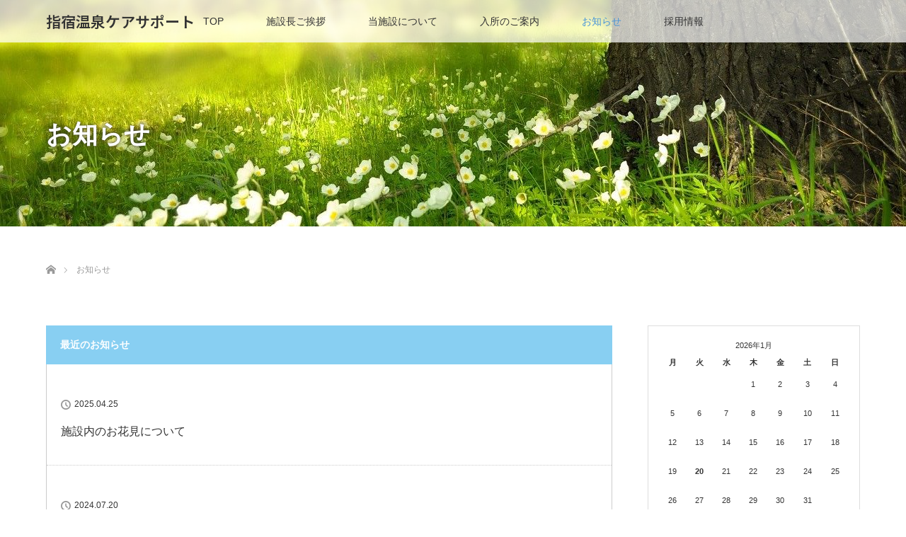

--- FILE ---
content_type: text/html; charset=UTF-8
request_url: https://ibusukionsen-cs.com/news/
body_size: 43402
content:
<!DOCTYPE html>
<html class="pc" dir="ltr" lang="ja" prefix="og: https://ogp.me/ns#">
<head>
<meta charset="UTF-8">
<!--[if IE]><meta http-equiv="X-UA-Compatible" content="IE=edge"><![endif]-->
<meta name="viewport" content="width=device-width">
<title>お知らせ - 指宿温泉ケアサポート</title>
<meta name="description" content="">
<link rel="pingback" href="https://ibusukionsen-cs.com/xmlrpc.php">

		<!-- All in One SEO 4.9.2 - aioseo.com -->
	<meta name="robots" content="max-image-preview:large" />
	<link rel="canonical" href="https://ibusukionsen-cs.com/news/" />
	<link rel="next" href="https://ibusukionsen-cs.com/news/page/2/" />
	<meta name="generator" content="All in One SEO (AIOSEO) 4.9.2" />
		<meta property="og:locale" content="ja_JP" />
		<meta property="og:site_name" content="指宿温泉ケアサポート -" />
		<meta property="og:type" content="website" />
		<meta property="og:title" content="お知らせ - 指宿温泉ケアサポート" />
		<meta property="og:url" content="https://ibusukionsen-cs.com/news/" />
		<meta name="twitter:card" content="summary" />
		<meta name="twitter:title" content="お知らせ - 指宿温泉ケアサポート" />
		<script type="application/ld+json" class="aioseo-schema">
			{"@context":"https:\/\/schema.org","@graph":[{"@type":"BreadcrumbList","@id":"https:\/\/ibusukionsen-cs.com\/news\/#breadcrumblist","itemListElement":[{"@type":"ListItem","@id":"https:\/\/ibusukionsen-cs.com#listItem","position":1,"name":"\u30db\u30fc\u30e0","item":"https:\/\/ibusukionsen-cs.com","nextItem":{"@type":"ListItem","@id":"https:\/\/ibusukionsen-cs.com\/news\/#listItem","name":"\u30a2\u30fc\u30ab\u30a4\u30d6: "}},{"@type":"ListItem","@id":"https:\/\/ibusukionsen-cs.com\/news\/#listItem","position":2,"name":"\u30a2\u30fc\u30ab\u30a4\u30d6: ","previousItem":{"@type":"ListItem","@id":"https:\/\/ibusukionsen-cs.com#listItem","name":"\u30db\u30fc\u30e0"}}]},{"@type":"CollectionPage","@id":"https:\/\/ibusukionsen-cs.com\/news\/#collectionpage","url":"https:\/\/ibusukionsen-cs.com\/news\/","name":"\u304a\u77e5\u3089\u305b - \u6307\u5bbf\u6e29\u6cc9\u30b1\u30a2\u30b5\u30dd\u30fc\u30c8","inLanguage":"ja","isPartOf":{"@id":"https:\/\/ibusukionsen-cs.com\/#website"},"breadcrumb":{"@id":"https:\/\/ibusukionsen-cs.com\/news\/#breadcrumblist"}},{"@type":"Organization","@id":"https:\/\/ibusukionsen-cs.com\/#organization","name":"\u6307\u5bbf\u6e29\u6cc9\u30b1\u30a2\u30b5\u30dd\u30fc\u30c8","url":"https:\/\/ibusukionsen-cs.com\/"},{"@type":"WebSite","@id":"https:\/\/ibusukionsen-cs.com\/#website","url":"https:\/\/ibusukionsen-cs.com\/","name":"\u6307\u5bbf\u6e29\u6cc9\u30b1\u30a2\u30b5\u30dd\u30fc\u30c8","inLanguage":"ja","publisher":{"@id":"https:\/\/ibusukionsen-cs.com\/#organization"}}]}
		</script>
		<!-- All in One SEO -->

<link rel="alternate" type="application/rss+xml" title="指宿温泉ケアサポート &raquo; フィード" href="https://ibusukionsen-cs.com/feed/" />
<link rel="alternate" type="application/rss+xml" title="指宿温泉ケアサポート &raquo; コメントフィード" href="https://ibusukionsen-cs.com/comments/feed/" />
<link rel="alternate" type="application/rss+xml" title="指宿温泉ケアサポート &raquo; お知らせ フィード" href="https://ibusukionsen-cs.com/news/feed/" />
<link rel="preconnect" href="https://fonts.googleapis.com">
<link rel="preconnect" href="https://fonts.gstatic.com" crossorigin>
<link href="https://fonts.googleapis.com/css2?family=Noto+Sans+JP:wght@400;600" rel="stylesheet">
<style id='wp-img-auto-sizes-contain-inline-css' type='text/css'>
img:is([sizes=auto i],[sizes^="auto," i]){contain-intrinsic-size:3000px 1500px}
/*# sourceURL=wp-img-auto-sizes-contain-inline-css */
</style>
<link rel='stylesheet' id='style-css' href='https://ibusukionsen-cs.com/wp-content/themes/lotus_tcd039/style.css?ver=3.1.1' type='text/css' media='all' />
<style id='wp-emoji-styles-inline-css' type='text/css'>

	img.wp-smiley, img.emoji {
		display: inline !important;
		border: none !important;
		box-shadow: none !important;
		height: 1em !important;
		width: 1em !important;
		margin: 0 0.07em !important;
		vertical-align: -0.1em !important;
		background: none !important;
		padding: 0 !important;
	}
/*# sourceURL=wp-emoji-styles-inline-css */
</style>
<style id='wp-block-library-inline-css' type='text/css'>
:root{--wp-block-synced-color:#7a00df;--wp-block-synced-color--rgb:122,0,223;--wp-bound-block-color:var(--wp-block-synced-color);--wp-editor-canvas-background:#ddd;--wp-admin-theme-color:#007cba;--wp-admin-theme-color--rgb:0,124,186;--wp-admin-theme-color-darker-10:#006ba1;--wp-admin-theme-color-darker-10--rgb:0,107,160.5;--wp-admin-theme-color-darker-20:#005a87;--wp-admin-theme-color-darker-20--rgb:0,90,135;--wp-admin-border-width-focus:2px}@media (min-resolution:192dpi){:root{--wp-admin-border-width-focus:1.5px}}.wp-element-button{cursor:pointer}:root .has-very-light-gray-background-color{background-color:#eee}:root .has-very-dark-gray-background-color{background-color:#313131}:root .has-very-light-gray-color{color:#eee}:root .has-very-dark-gray-color{color:#313131}:root .has-vivid-green-cyan-to-vivid-cyan-blue-gradient-background{background:linear-gradient(135deg,#00d084,#0693e3)}:root .has-purple-crush-gradient-background{background:linear-gradient(135deg,#34e2e4,#4721fb 50%,#ab1dfe)}:root .has-hazy-dawn-gradient-background{background:linear-gradient(135deg,#faaca8,#dad0ec)}:root .has-subdued-olive-gradient-background{background:linear-gradient(135deg,#fafae1,#67a671)}:root .has-atomic-cream-gradient-background{background:linear-gradient(135deg,#fdd79a,#004a59)}:root .has-nightshade-gradient-background{background:linear-gradient(135deg,#330968,#31cdcf)}:root .has-midnight-gradient-background{background:linear-gradient(135deg,#020381,#2874fc)}:root{--wp--preset--font-size--normal:16px;--wp--preset--font-size--huge:42px}.has-regular-font-size{font-size:1em}.has-larger-font-size{font-size:2.625em}.has-normal-font-size{font-size:var(--wp--preset--font-size--normal)}.has-huge-font-size{font-size:var(--wp--preset--font-size--huge)}.has-text-align-center{text-align:center}.has-text-align-left{text-align:left}.has-text-align-right{text-align:right}.has-fit-text{white-space:nowrap!important}#end-resizable-editor-section{display:none}.aligncenter{clear:both}.items-justified-left{justify-content:flex-start}.items-justified-center{justify-content:center}.items-justified-right{justify-content:flex-end}.items-justified-space-between{justify-content:space-between}.screen-reader-text{border:0;clip-path:inset(50%);height:1px;margin:-1px;overflow:hidden;padding:0;position:absolute;width:1px;word-wrap:normal!important}.screen-reader-text:focus{background-color:#ddd;clip-path:none;color:#444;display:block;font-size:1em;height:auto;left:5px;line-height:normal;padding:15px 23px 14px;text-decoration:none;top:5px;width:auto;z-index:100000}html :where(.has-border-color){border-style:solid}html :where([style*=border-top-color]){border-top-style:solid}html :where([style*=border-right-color]){border-right-style:solid}html :where([style*=border-bottom-color]){border-bottom-style:solid}html :where([style*=border-left-color]){border-left-style:solid}html :where([style*=border-width]){border-style:solid}html :where([style*=border-top-width]){border-top-style:solid}html :where([style*=border-right-width]){border-right-style:solid}html :where([style*=border-bottom-width]){border-bottom-style:solid}html :where([style*=border-left-width]){border-left-style:solid}html :where(img[class*=wp-image-]){height:auto;max-width:100%}:where(figure){margin:0 0 1em}html :where(.is-position-sticky){--wp-admin--admin-bar--position-offset:var(--wp-admin--admin-bar--height,0px)}@media screen and (max-width:600px){html :where(.is-position-sticky){--wp-admin--admin-bar--position-offset:0px}}

/*# sourceURL=wp-block-library-inline-css */
</style><style id='global-styles-inline-css' type='text/css'>
:root{--wp--preset--aspect-ratio--square: 1;--wp--preset--aspect-ratio--4-3: 4/3;--wp--preset--aspect-ratio--3-4: 3/4;--wp--preset--aspect-ratio--3-2: 3/2;--wp--preset--aspect-ratio--2-3: 2/3;--wp--preset--aspect-ratio--16-9: 16/9;--wp--preset--aspect-ratio--9-16: 9/16;--wp--preset--color--black: #000000;--wp--preset--color--cyan-bluish-gray: #abb8c3;--wp--preset--color--white: #ffffff;--wp--preset--color--pale-pink: #f78da7;--wp--preset--color--vivid-red: #cf2e2e;--wp--preset--color--luminous-vivid-orange: #ff6900;--wp--preset--color--luminous-vivid-amber: #fcb900;--wp--preset--color--light-green-cyan: #7bdcb5;--wp--preset--color--vivid-green-cyan: #00d084;--wp--preset--color--pale-cyan-blue: #8ed1fc;--wp--preset--color--vivid-cyan-blue: #0693e3;--wp--preset--color--vivid-purple: #9b51e0;--wp--preset--gradient--vivid-cyan-blue-to-vivid-purple: linear-gradient(135deg,rgb(6,147,227) 0%,rgb(155,81,224) 100%);--wp--preset--gradient--light-green-cyan-to-vivid-green-cyan: linear-gradient(135deg,rgb(122,220,180) 0%,rgb(0,208,130) 100%);--wp--preset--gradient--luminous-vivid-amber-to-luminous-vivid-orange: linear-gradient(135deg,rgb(252,185,0) 0%,rgb(255,105,0) 100%);--wp--preset--gradient--luminous-vivid-orange-to-vivid-red: linear-gradient(135deg,rgb(255,105,0) 0%,rgb(207,46,46) 100%);--wp--preset--gradient--very-light-gray-to-cyan-bluish-gray: linear-gradient(135deg,rgb(238,238,238) 0%,rgb(169,184,195) 100%);--wp--preset--gradient--cool-to-warm-spectrum: linear-gradient(135deg,rgb(74,234,220) 0%,rgb(151,120,209) 20%,rgb(207,42,186) 40%,rgb(238,44,130) 60%,rgb(251,105,98) 80%,rgb(254,248,76) 100%);--wp--preset--gradient--blush-light-purple: linear-gradient(135deg,rgb(255,206,236) 0%,rgb(152,150,240) 100%);--wp--preset--gradient--blush-bordeaux: linear-gradient(135deg,rgb(254,205,165) 0%,rgb(254,45,45) 50%,rgb(107,0,62) 100%);--wp--preset--gradient--luminous-dusk: linear-gradient(135deg,rgb(255,203,112) 0%,rgb(199,81,192) 50%,rgb(65,88,208) 100%);--wp--preset--gradient--pale-ocean: linear-gradient(135deg,rgb(255,245,203) 0%,rgb(182,227,212) 50%,rgb(51,167,181) 100%);--wp--preset--gradient--electric-grass: linear-gradient(135deg,rgb(202,248,128) 0%,rgb(113,206,126) 100%);--wp--preset--gradient--midnight: linear-gradient(135deg,rgb(2,3,129) 0%,rgb(40,116,252) 100%);--wp--preset--font-size--small: 13px;--wp--preset--font-size--medium: 20px;--wp--preset--font-size--large: 36px;--wp--preset--font-size--x-large: 42px;--wp--preset--spacing--20: 0.44rem;--wp--preset--spacing--30: 0.67rem;--wp--preset--spacing--40: 1rem;--wp--preset--spacing--50: 1.5rem;--wp--preset--spacing--60: 2.25rem;--wp--preset--spacing--70: 3.38rem;--wp--preset--spacing--80: 5.06rem;--wp--preset--shadow--natural: 6px 6px 9px rgba(0, 0, 0, 0.2);--wp--preset--shadow--deep: 12px 12px 50px rgba(0, 0, 0, 0.4);--wp--preset--shadow--sharp: 6px 6px 0px rgba(0, 0, 0, 0.2);--wp--preset--shadow--outlined: 6px 6px 0px -3px rgb(255, 255, 255), 6px 6px rgb(0, 0, 0);--wp--preset--shadow--crisp: 6px 6px 0px rgb(0, 0, 0);}:where(.is-layout-flex){gap: 0.5em;}:where(.is-layout-grid){gap: 0.5em;}body .is-layout-flex{display: flex;}.is-layout-flex{flex-wrap: wrap;align-items: center;}.is-layout-flex > :is(*, div){margin: 0;}body .is-layout-grid{display: grid;}.is-layout-grid > :is(*, div){margin: 0;}:where(.wp-block-columns.is-layout-flex){gap: 2em;}:where(.wp-block-columns.is-layout-grid){gap: 2em;}:where(.wp-block-post-template.is-layout-flex){gap: 1.25em;}:where(.wp-block-post-template.is-layout-grid){gap: 1.25em;}.has-black-color{color: var(--wp--preset--color--black) !important;}.has-cyan-bluish-gray-color{color: var(--wp--preset--color--cyan-bluish-gray) !important;}.has-white-color{color: var(--wp--preset--color--white) !important;}.has-pale-pink-color{color: var(--wp--preset--color--pale-pink) !important;}.has-vivid-red-color{color: var(--wp--preset--color--vivid-red) !important;}.has-luminous-vivid-orange-color{color: var(--wp--preset--color--luminous-vivid-orange) !important;}.has-luminous-vivid-amber-color{color: var(--wp--preset--color--luminous-vivid-amber) !important;}.has-light-green-cyan-color{color: var(--wp--preset--color--light-green-cyan) !important;}.has-vivid-green-cyan-color{color: var(--wp--preset--color--vivid-green-cyan) !important;}.has-pale-cyan-blue-color{color: var(--wp--preset--color--pale-cyan-blue) !important;}.has-vivid-cyan-blue-color{color: var(--wp--preset--color--vivid-cyan-blue) !important;}.has-vivid-purple-color{color: var(--wp--preset--color--vivid-purple) !important;}.has-black-background-color{background-color: var(--wp--preset--color--black) !important;}.has-cyan-bluish-gray-background-color{background-color: var(--wp--preset--color--cyan-bluish-gray) !important;}.has-white-background-color{background-color: var(--wp--preset--color--white) !important;}.has-pale-pink-background-color{background-color: var(--wp--preset--color--pale-pink) !important;}.has-vivid-red-background-color{background-color: var(--wp--preset--color--vivid-red) !important;}.has-luminous-vivid-orange-background-color{background-color: var(--wp--preset--color--luminous-vivid-orange) !important;}.has-luminous-vivid-amber-background-color{background-color: var(--wp--preset--color--luminous-vivid-amber) !important;}.has-light-green-cyan-background-color{background-color: var(--wp--preset--color--light-green-cyan) !important;}.has-vivid-green-cyan-background-color{background-color: var(--wp--preset--color--vivid-green-cyan) !important;}.has-pale-cyan-blue-background-color{background-color: var(--wp--preset--color--pale-cyan-blue) !important;}.has-vivid-cyan-blue-background-color{background-color: var(--wp--preset--color--vivid-cyan-blue) !important;}.has-vivid-purple-background-color{background-color: var(--wp--preset--color--vivid-purple) !important;}.has-black-border-color{border-color: var(--wp--preset--color--black) !important;}.has-cyan-bluish-gray-border-color{border-color: var(--wp--preset--color--cyan-bluish-gray) !important;}.has-white-border-color{border-color: var(--wp--preset--color--white) !important;}.has-pale-pink-border-color{border-color: var(--wp--preset--color--pale-pink) !important;}.has-vivid-red-border-color{border-color: var(--wp--preset--color--vivid-red) !important;}.has-luminous-vivid-orange-border-color{border-color: var(--wp--preset--color--luminous-vivid-orange) !important;}.has-luminous-vivid-amber-border-color{border-color: var(--wp--preset--color--luminous-vivid-amber) !important;}.has-light-green-cyan-border-color{border-color: var(--wp--preset--color--light-green-cyan) !important;}.has-vivid-green-cyan-border-color{border-color: var(--wp--preset--color--vivid-green-cyan) !important;}.has-pale-cyan-blue-border-color{border-color: var(--wp--preset--color--pale-cyan-blue) !important;}.has-vivid-cyan-blue-border-color{border-color: var(--wp--preset--color--vivid-cyan-blue) !important;}.has-vivid-purple-border-color{border-color: var(--wp--preset--color--vivid-purple) !important;}.has-vivid-cyan-blue-to-vivid-purple-gradient-background{background: var(--wp--preset--gradient--vivid-cyan-blue-to-vivid-purple) !important;}.has-light-green-cyan-to-vivid-green-cyan-gradient-background{background: var(--wp--preset--gradient--light-green-cyan-to-vivid-green-cyan) !important;}.has-luminous-vivid-amber-to-luminous-vivid-orange-gradient-background{background: var(--wp--preset--gradient--luminous-vivid-amber-to-luminous-vivid-orange) !important;}.has-luminous-vivid-orange-to-vivid-red-gradient-background{background: var(--wp--preset--gradient--luminous-vivid-orange-to-vivid-red) !important;}.has-very-light-gray-to-cyan-bluish-gray-gradient-background{background: var(--wp--preset--gradient--very-light-gray-to-cyan-bluish-gray) !important;}.has-cool-to-warm-spectrum-gradient-background{background: var(--wp--preset--gradient--cool-to-warm-spectrum) !important;}.has-blush-light-purple-gradient-background{background: var(--wp--preset--gradient--blush-light-purple) !important;}.has-blush-bordeaux-gradient-background{background: var(--wp--preset--gradient--blush-bordeaux) !important;}.has-luminous-dusk-gradient-background{background: var(--wp--preset--gradient--luminous-dusk) !important;}.has-pale-ocean-gradient-background{background: var(--wp--preset--gradient--pale-ocean) !important;}.has-electric-grass-gradient-background{background: var(--wp--preset--gradient--electric-grass) !important;}.has-midnight-gradient-background{background: var(--wp--preset--gradient--midnight) !important;}.has-small-font-size{font-size: var(--wp--preset--font-size--small) !important;}.has-medium-font-size{font-size: var(--wp--preset--font-size--medium) !important;}.has-large-font-size{font-size: var(--wp--preset--font-size--large) !important;}.has-x-large-font-size{font-size: var(--wp--preset--font-size--x-large) !important;}
/*# sourceURL=global-styles-inline-css */
</style>

<style id='classic-theme-styles-inline-css' type='text/css'>
/*! This file is auto-generated */
.wp-block-button__link{color:#fff;background-color:#32373c;border-radius:9999px;box-shadow:none;text-decoration:none;padding:calc(.667em + 2px) calc(1.333em + 2px);font-size:1.125em}.wp-block-file__button{background:#32373c;color:#fff;text-decoration:none}
/*# sourceURL=/wp-includes/css/classic-themes.min.css */
</style>
<style>:root {
  --tcd-font-type1: Arial,"Hiragino Sans","Yu Gothic Medium","Meiryo",sans-serif;
  --tcd-font-type2: "Times New Roman",Times,"Yu Mincho","游明朝","游明朝体","Hiragino Mincho Pro",serif;
  --tcd-font-type3: Palatino,"Yu Kyokasho","游教科書体","UD デジタル 教科書体 N","游明朝","游明朝体","Hiragino Mincho Pro","Meiryo",serif;
  --tcd-font-type-logo: "Noto Sans JP",sans-serif;
}</style>
<script type="text/javascript" src="https://ibusukionsen-cs.com/wp-includes/js/jquery/jquery.min.js?ver=3.7.1" id="jquery-core-js"></script>
<script type="text/javascript" src="https://ibusukionsen-cs.com/wp-includes/js/jquery/jquery-migrate.min.js?ver=3.4.1" id="jquery-migrate-js"></script>
<link rel="https://api.w.org/" href="https://ibusukionsen-cs.com/wp-json/" /><!-- Analytics by WP Statistics - https://wp-statistics.com -->

<link rel="stylesheet" href="https://ibusukionsen-cs.com/wp-content/themes/lotus_tcd039/css/design-plus.css?ver=3.1.1">
<link rel="stylesheet" media="screen and (max-width:1266px)" href="https://ibusukionsen-cs.com/wp-content/themes/lotus_tcd039/responsive.css?ver=3.1.1">
<link rel="stylesheet" href="https://ibusukionsen-cs.com/wp-content/themes/lotus_tcd039/css/footer-bar.css?ver=3.1.1">

<script src="https://ibusukionsen-cs.com/wp-content/themes/lotus_tcd039/js/jquery.easing.1.3.js?ver=3.1.1"></script>
<script src="https://ibusukionsen-cs.com/wp-content/themes/lotus_tcd039/js/jscript.js?ver=3.1.1"></script>
<script src="https://ibusukionsen-cs.com/wp-content/themes/lotus_tcd039/js/functions.js?ver=3.1.1"></script>
<script src="https://ibusukionsen-cs.com/wp-content/themes/lotus_tcd039/js/comment.js?ver=3.1.1"></script>

<style type="text/css">
body, input, textarea { font-family: var(--tcd-font-type1); }
.rich_font { font-family: var(--tcd-font-type2); }
.rich_font_logo { font-family: var(--tcd-font-type-logo); font-weight: bold !important;}

body { font-size:15px; }

.pc #header .logo { font-size:21px; }
.mobile #header .logo { font-size:20px; }
.pc #header .desc { font-size:12px; }
#footer_logo .logo { font-size:30px; }
#footer_logo .desc { font-size:12px; }
.pc #header #logo_text_fixed .logo { font-size:21px; }

.index_box_list .image img, #index_blog_list li .image img, #related_post li a.image img, .styled_post_list1 .image img, #recent_news .image img{
  -webkit-transition: all 0.35s ease-in-out; -moz-transition: all 0.35s ease-in-out; transition: all 0.35s ease-in-out;
  -webkit-transform: scale(1); -moz-transform: scale(1); -ms-transform: scale(1); -o-transform: scale(1); transform: scale(1);
  -webkit-backface-visibility:hidden; backface-visibility:hidden;
}
.index_box_list .image a:hover img, #index_blog_list li .image:hover img, #related_post li a.image:hover img, .styled_post_list1 .image:hover img, #recent_news .image:hover img{
 -webkit-transform: scale(1.2); -moz-transform: scale(1.2); -ms-transform: scale(1.2); -o-transform: scale(1.2); transform: scale(1.2);
}

.pc .home #header_top{ background:rgba(255,255,255,1) }
.pc .home #global_menu{ background:rgba(255,255,255,0.7) }
.pc .header_fix #header{ background:rgba(255,255,255,1) }
	.pc .not_home #header{ background:rgba(255,255,255,0.7) }
.pc .not_home.header_fix2 #header{ background:rgba(255,255,255,1) }
.pc #global_menu > ul > li > a{ color:#333333; }

.pc #index_content2 .catchphrase .headline { font-size:30px; }
.pc #index_content2 .catchphrase .desc { font-size:25px; }


.post_content a:not(.q_button), .pc #global_menu > ul > li.active > a, .pc #global_menu li.current-menu-item > a, .pc #global_menu > ul > li > a:hover, #header_logo .logo a:hover, #bread_crumb li.home a:hover:before, #bread_crumb li a:hover,
 .footer_menu li:first-child a, .footer_menu li:only-child a, #previous_next_post a:hover, .color_headline
  { color:#4995D8; }

.post_content a:hover:not(.q_button) { color:#a4caec; }
a:hover{ color:#4995D8; }

.pc #global_menu ul ul a, #return_top a, .next_page_link a:hover, .page_navi a:hover, .collapse_category_list li a:hover .count, .index_archive_link a:hover, .slick-arrow:hover, #header_logo_index .link:hover,
 #previous_next_page a:hover, .page_navi p.back a:hover, .collapse_category_list li a:hover .count, .mobile #global_menu li a:hover,
  #wp-calendar td a:hover, #wp-calendar #prev a:hover, #wp-calendar #next a:hover, .widget_search #search-btn input:hover, .widget_search #searchsubmit:hover, .side_widget.google_search #searchsubmit:hover,
   #submit_comment:hover, #comment_header ul li a:hover, #comment_header ul li.comment_switch_active a, #comment_header #comment_closed p, #post_pagination a:hover, #post_pagination p, a.menu_button:hover, .mobile .footer_menu a:hover, .mobile #footer_menu_bottom li a:hover
    { background-color:#4995D8; }

.pc #global_menu ul ul a:hover, #return_top a:hover
 { background-color:#3378BD; }

.side_headline, #footer_address, #recent_news .headline, .page_navi span.current
 { background-color:#88CFF2; }

#index_content1_top
 { background-color:#CAE2F1; }

#comment_textarea textarea:focus, #guest_info input:focus, #comment_header ul li a:hover, #comment_header ul li.comment_switch_active a, #comment_header #comment_closed p
 { border-color:#4995D8; }

#comment_header ul li.comment_switch_active a:after, #comment_header #comment_closed p:after
 { border-color:#4995D8 transparent transparent transparent; }

.collapse_category_list li a:before
 { border-color: transparent transparent transparent #4995D8; }


  #site_loader_spinner { border:4px solid rgba(73,149,216,0.2); border-top-color:#4995D8; }

@media screen and (max-width: 480px){
<!--a{
font-size: 0.5rem;
}-->
}
</style>


<script type="text/javascript">
jQuery(document).ready(function($){
  $('a')
    .not('a[href*="#"], a[href^="tel"], [href^="javascript:void(0);"], a[target="_blank"]')
    .on('click', function(e){
      // ⌘キー、Ctrlキー、Shiftキー、ホイールクリックはデフォルト動作を許可
      if (e.metaKey || e.ctrlKey || e.shiftKey || e.which === 2) {
        return;
      }

      var pass = $(this).attr("href");
      $('body').fadeOut();
      setTimeout(function(){
        location.href = pass;
      }, 300);
      return false;
    });
});
</script>


<link rel="shortcut icon" href="https://ibusukionsen-cs.com/wp-content/uploads/2022/03/favicon.png">
</head>
<body id="body" class="archive post-type-archive post-type-archive-news wp-embed-responsive wp-theme-lotus_tcd039 not_home">

<div id="site_loader_overlay">
 <div id="site_loader_spinner"></div>
</div>

 <div id="header">
  <div id="header_top">
   <div id="header_logo">
    <div id="logo_image">
 <div class="logo">
  <a href="https://ibusukionsen-cs.com/" title="指宿温泉ケアサポート" data-label="指宿温泉ケアサポート"><img class="h_logo" src="https://ibusukionsen-cs.com/wp-content/uploads/2022/03/指宿温泉ケアサポートロゴ青vr-e1646372846852.png?1768903109" alt="指宿温泉ケアサポート" title="指宿温泉ケアサポート" /></a>
 </div>
</div>
   </div>
  </div><!-- END #header_top -->
    <div id="header_bottom">
   <a href="#" class="menu_button"><span>menu</span></a>
   <div id="logo_text_fixed">
 <p class="logo"><a class="rich_font_logo" href="https://ibusukionsen-cs.com/" title="指宿温泉ケアサポート">指宿温泉ケアサポート</a></p>
</div>
   <div id="global_menu">
    <ul id="menu-main-nav" class="menu"><li id="menu-item-171" class="menu-item menu-item-type-custom menu-item-object-custom menu-item-home menu-item-171"><a href="https://ibusukionsen-cs.com/">TOP</a></li>
<li id="menu-item-121" class="menu-item menu-item-type-post_type menu-item-object-page menu-item-121"><a href="https://ibusukionsen-cs.com/greeting/">施設長ご挨拶</a></li>
<li id="menu-item-102" class="menu-item menu-item-type-post_type menu-item-object-page menu-item-has-children menu-item-102"><a href="https://ibusukionsen-cs.com/tousisetunituite/">当施設について</a>
<ul class="sub-menu">
	<li id="menu-item-625" class="menu-item menu-item-type-post_type menu-item-object-page menu-item-625"><a href="https://ibusukionsen-cs.com/promotionvideo/">プロモーションビデオ(PV)</a></li>
	<li id="menu-item-155" class="menu-item menu-item-type-post_type menu-item-object-page menu-item-155"><a href="https://ibusukionsen-cs.com/akusesu-otoiawase/">アクセス・お問合せ</a></li>
</ul>
</li>
<li id="menu-item-119" class="menu-item menu-item-type-post_type menu-item-object-page menu-item-119"><a href="https://ibusukionsen-cs.com/nyuushoannai/">入所のご案内</a></li>
<li id="menu-item-311" class="menu-item menu-item-type-custom menu-item-object-custom current-menu-item menu-item-311"><a href="https://ibusukionsen-cs.com/news/" aria-current="page">お知らせ</a></li>
<li id="menu-item-503" class="menu-item menu-item-type-post_type menu-item-object-page menu-item-503"><a href="https://ibusukionsen-cs.com/recruitment/">採用情報</a></li>
</ul>   </div>
  </div><!-- END #header_bottom -->
   </div><!-- END #header -->

    
 <div id="main_contents" class="clearfix">

<div id="header_image">
 <div class="image"><img src="https://ibusukionsen-cs.com/wp-content/uploads/2022/03/tree-gc3f2a045c_1280-1280x320.jpg" title="" alt="" /></div>
 <div class="caption" style="text-shadow:0px 0px 4px #333333; color:#FFFFFF; ">
  <h1 class="title rich_font" style="font-size:36px;">お知らせ</h1>
 </div>
</div>

<div id="bread_crumb">

<ul class="clearfix" itemscope itemtype="https://schema.org/BreadcrumbList">
 <li itemprop="itemListElement" itemscope itemtype="https://schema.org/ListItem" class="home"><a itemprop="item" href="https://ibusukionsen-cs.com/"><span itemprop="name">ホーム</span></a><meta itemprop="position" content="1" /></li>

 <li itemprop="itemListElement" itemscope itemtype="https://schema.org/ListItem" class="last"><span itemprop="name">お知らせ</span><meta itemprop="position" content="2" /></li>

</ul>
</div>

<div id="main_col" class="clearfix">

<div id="left_col">

  <div id="recent_news">
  <h2 class="headline"><span>最近のお知らせ</span></h2>
  <ol class="clearfix">
      <li class="clearfix no_image">
        <div class="content">
     <p class="date">2025.04.25</p>     <h3 class="title"><a href="https://ibusukionsen-cs.com/news/%e6%96%bd%e8%a8%ad%e5%86%85%e3%81%ae%e3%81%8a%e8%8a%b1%e8%a6%8b%e3%81%ab%e3%81%a4%e3%81%84%e3%81%a6/">施設内のお花見について</a></h3>
    </div>
   </li>
      <li class="clearfix no_image">
        <div class="content">
     <p class="date">2024.07.20</p>     <h3 class="title"><a href="https://ibusukionsen-cs.com/news/%e3%80%90%e3%81%8a%e7%9f%a5%e3%82%89%e3%81%9b%e3%80%91%e4%b8%83%e5%a4%95%e9%a3%be%e3%82%8a%e3%81%ae%e8%a8%ad%e7%bd%ae%e3%81%ab%e3%81%a4%e3%81%84%e3%81%a6/">【お知らせ】七夕飾りの設置について</a></h3>
    </div>
   </li>
      <li class="clearfix no_image">
        <div class="content">
     <p class="date">2024.06.28</p>     <h3 class="title"><a href="https://ibusukionsen-cs.com/news/%e3%80%90%e6%96%bd%e8%a8%ad%e7%b4%b9%e4%bb%8b%e3%80%91%e3%83%97%e3%83%ad%e3%83%a2%e3%83%bc%e3%82%b7%e3%83%a7%e3%83%b3%e3%83%93%e3%83%87%e3%82%aa%e3%81%ab%e3%81%a4%e3%81%84%e3%81%a6/">【施設紹介】プロモーションビデオについて</a></h3>
    </div>
   </li>
      <li class="clearfix no_image">
        <div class="content">
     <p class="date">2023.09.9</p>     <h3 class="title"><a href="https://ibusukionsen-cs.com/news/%e6%ba%80%e7%99%be%e6%ad%b3%e3%81%ae%e3%81%8a%e7%a5%9d%e3%81%84%ef%bc%88%ef%bc%81%ef%bc%89/">満百歳のお祝い（！）</a></h3>
    </div>
   </li>
      <li class="clearfix no_image">
        <div class="content">
     <p class="date">2023.06.12</p>     <h3 class="title"><a href="https://ibusukionsen-cs.com/news/%e3%80%90%e3%81%8a%e7%9f%a5%e3%82%89%e3%81%9b%e3%80%91%e3%80%8c%e6%b9%af%e8%b1%8a%e5%a4%aa%e9%bc%93%e3%80%8d%e6%a7%98%e6%9d%a5%e6%89%80%e3%81%ab%e3%81%a4%e3%81%84%e3%81%a6/">【お知らせ】「湯豊太鼓」様来所について</a></h3>
    </div>
   </li>
      <li class="clearfix no_image">
        <div class="content">
     <p class="date">2023.02.18</p>     <h3 class="title"><a href="https://ibusukionsen-cs.com/news/%e5%86%8d%e5%ba%a6%e3%81%94%e6%a1%88%e5%86%85%ef%bc%9a%e8%a8%aa%e5%ae%a4%e3%81%aa%e3%81%a9%e3%81%ae%e9%9d%a2%e4%bc%9a%e3%81%ab%e3%81%a4%e3%81%84%e3%81%a6/">再度ご案内：訪室などの面会について</a></h3>
    </div>
   </li>
      <li class="clearfix no_image">
        <div class="content">
     <p class="date">2023.01.1</p>     <h3 class="title"><a href="https://ibusukionsen-cs.com/news/%e6%96%b0%e3%81%97%e3%81%84%e3%83%91%e3%83%b3%e3%83%95%e3%83%ac%e3%83%83%e3%83%88%e3%81%8c%e5%ae%8c%e6%88%90%e3%81%97%e3%81%be%e3%81%97%e3%81%9f/">新しいパンフレットが完成しました！</a></h3>
    </div>
   </li>
      <li class="clearfix no_image">
        <div class="content">
     <p class="date">2022.12.27</p>     <h3 class="title"><a href="https://ibusukionsen-cs.com/news/%e5%a4%96%e5%87%ba%e3%83%bb%e5%a4%96%e6%b3%8a%e3%82%84%e8%a8%aa%e5%ae%a4%e9%9d%a2%e4%bc%9a%e3%81%ab%e3%81%a4%e3%81%84%e3%81%a6%ef%bc%88%e3%81%94%e6%a1%88%e5%86%85%ef%bc%89/">外出・外泊や訪室面会について（ご案内）</a></h3>
    </div>
   </li>
      <li class="clearfix no_image">
        <div class="content">
     <p class="date">2022.10.12</p>     <h3 class="title"><a href="https://ibusukionsen-cs.com/news/%e7%aa%93%e8%b6%8a%e3%81%97%e9%9d%a2%e4%bc%9a%e3%81%ab%e3%81%a4%e3%81%84%e3%81%a6%e3%81%ae%e3%81%8a%e9%a1%98%e3%81%84%e3%81%ab%e3%81%a4%e3%81%84%e3%81%a6/">窓越し面会についてのお願いについて</a></h3>
    </div>
   </li>
      <li class="clearfix no_image">
        <div class="content">
     <p class="date">2022.09.9</p>     <h3 class="title"><a href="https://ibusukionsen-cs.com/news/%e9%87%8d%e8%a6%81%e3%81%aa%e3%81%8a%e7%9f%a5%e3%82%89%e3%81%9b%ef%bc%9a%ef%bc%88%e6%9c%80%e7%b5%82%e5%a0%b1%e5%91%8a%ef%bc%89%e5%bd%93%e6%96%bd%e8%a8%ad%e3%81%a7%e3%81%ae%e6%96%b0%e5%9e%8b%e3%82%b3/">重要なお知らせ：（最終報告）当施設での新型コロナウイルス感染症について</a></h3>
    </div>
   </li>
     </ol>
 </div><!-- END #recent_news -->
 
 <div class="page_navi clearfix">
<ul class='page-numbers'>
	<li><span aria-current="page" class="page-numbers current">1</span></li>
	<li><a class="page-numbers" href="https://ibusukionsen-cs.com/news/page/2/">2</a></li>
	<li><a class="page-numbers" href="https://ibusukionsen-cs.com/news/page/3/">3</a></li>
	<li><a class="next page-numbers" href="https://ibusukionsen-cs.com/news/page/2/">&raquo;</a></li>
</ul>

</div>

</div><!-- END #left_col -->


  <div id="side_col">
  <div class="side_widget clearfix widget_calendar" id="calendar-2">
<div id="calendar_wrap" class="calendar_wrap"><table id="wp-calendar" class="wp-calendar-table">
	<caption>2026年1月</caption>
	<thead>
	<tr>
		<th scope="col" aria-label="月曜日">月</th>
		<th scope="col" aria-label="火曜日">火</th>
		<th scope="col" aria-label="水曜日">水</th>
		<th scope="col" aria-label="木曜日">木</th>
		<th scope="col" aria-label="金曜日">金</th>
		<th scope="col" aria-label="土曜日">土</th>
		<th scope="col" aria-label="日曜日">日</th>
	</tr>
	</thead>
	<tbody>
	<tr>
		<td colspan="3" class="pad">&nbsp;</td><td>1</td><td>2</td><td>3</td><td>4</td>
	</tr>
	<tr>
		<td>5</td><td>6</td><td>7</td><td>8</td><td>9</td><td>10</td><td>11</td>
	</tr>
	<tr>
		<td>12</td><td>13</td><td>14</td><td>15</td><td>16</td><td>17</td><td>18</td>
	</tr>
	<tr>
		<td>19</td><td id="today">20</td><td>21</td><td>22</td><td>23</td><td>24</td><td>25</td>
	</tr>
	<tr>
		<td>26</td><td>27</td><td>28</td><td>29</td><td>30</td><td>31</td>
		<td class="pad" colspan="1">&nbsp;</td>
	</tr>
	</tbody>
	</table><nav aria-label="前と次の月" class="wp-calendar-nav">
		<span class="wp-calendar-nav-prev"><a href="https://ibusukionsen-cs.com/date/2025/12/">&laquo; 12月</a></span>
		<span class="pad">&nbsp;</span>
		<span class="wp-calendar-nav-next">&nbsp;</span>
	</nav></div></div>
 </div>
 

</div><!-- END #main_col -->


 </div><!-- END #main_contents -->

<div id="footer_wrapper">
 <div id="footer_top">
  <div id="footer_top_inner">

   <!-- footer logo -->
   <div id="footer_logo">
    <div class="logo_area">
 <p class="logo"><a class="rich_font_logo" href="https://ibusukionsen-cs.com/">指宿温泉ケアサポート</a></p>
 <p class="desc"></p></div>
   </div>

   <!-- footer menu -->
      <div id="footer_menu" class="clearfix">
        <div id="footer-menu1" class="footer_menu clearfix">
     <ul id="menu-%e3%83%95%e3%83%83%e3%82%bf%e3%83%bc%ef%bc%91%e5%88%97%e7%9b%ae" class="menu"><li id="menu-item-190" class="menu-item menu-item-type-post_type menu-item-object-page menu-item-190"><a href="https://ibusukionsen-cs.com/greeting/">施設長ご挨拶</a></li>
</ul>    </div>
            <div id="footer-menu2" class="footer_menu clearfix">
     <ul id="menu-%e3%83%95%e3%83%83%e3%82%bf%e3%83%bc%ef%bc%92%e5%88%97%e7%9b%ae" class="menu"><li id="menu-item-221" class="menu-item menu-item-type-post_type menu-item-object-page menu-item-221"><a href="https://ibusukionsen-cs.com/tousisetunituite/">当施設について</a></li>
<li id="menu-item-626" class="menu-item menu-item-type-post_type menu-item-object-page menu-item-626"><a href="https://ibusukionsen-cs.com/promotionvideo/">プロモーションビデオ(PV)</a></li>
<li id="menu-item-506" class="menu-item menu-item-type-post_type menu-item-object-page menu-item-506"><a href="https://ibusukionsen-cs.com/akusesu-otoiawase/">アクセス・お問合せ</a></li>
</ul>    </div>
            <div id="footer-menu3" class="footer_menu clearfix">
     <ul id="menu-%e3%83%95%e3%83%83%e3%82%bf%e3%83%bc%ef%bc%93%e5%88%97%e7%9b%ae" class="menu"><li id="menu-item-222" class="menu-item menu-item-type-post_type menu-item-object-page menu-item-222"><a href="https://ibusukionsen-cs.com/nyuushoannai/">入所のご案内</a></li>
</ul>    </div>
            <div id="footer-menu4" class="footer_menu clearfix">
     <ul id="menu-%e3%83%95%e3%83%83%e3%82%bf%e3%83%bc%ef%bc%94%e5%88%97%e7%9b%ae" class="menu"><li id="menu-item-225" class="menu-item menu-item-type-custom menu-item-object-custom current-menu-item menu-item-225"><a href="https://ibusukionsen-cs.com/news/" aria-current="page">お知らせ</a></li>
</ul>    </div>
            <div id="footer-menu5" class="footer_menu clearfix">
     <ul id="menu-%e3%83%95%e3%83%83%e3%82%bf%e3%83%bc%ef%bc%95%e5%88%97%e7%9b%ae" class="menu"><li id="menu-item-505" class="menu-item menu-item-type-post_type menu-item-object-page menu-item-505"><a href="https://ibusukionsen-cs.com/recruitment/">採用情報</a></li>
<li id="menu-item-234" class="menu-item menu-item-type-post_type menu-item-object-page menu-item-234"><a href="https://ibusukionsen-cs.com/management-philosophy/">プライバシーポリシー</a></li>
</ul>    </div>
           </div>
   

  </div><!-- END #footer_top_inner -->
 </div><!-- END #footer_top -->

    <p id="footer_address"><span class="mr10">鹿児島県指宿市　介護老人保健施設 指宿温泉ケアサポート</span>〒891-0311 鹿児島県指宿市西方1050<span class="ml10">0993-25-3653</span></p>
   
 <div id="footer_bottom">
  <div id="footer_bottom_inner" class="clearfix">
   <!-- social button -->
      <p id="copyright">Copyright &copy;&nbsp; <a href="https://ibusukionsen-cs.com/">指宿温泉ケアサポート</a></p>

  </div><!-- END #footer_bottom_inner -->
 </div><!-- END #footer_bottom -->
</div><!-- /footer_wrapper -->


 <div id="return_top">
  <a href="#body"><span>PAGE TOP</span></a>
 </div>


 <script>

 jQuery(window).bind("unload",function(){});

 jQuery(document).ready(function($){

  function after_load() {
   $('#site_loader_spinner').delay(300).addClass('fade_out');
   $('#site_loader_overlay').delay(600).addClass('fade_out');
   $('#site_loader_spinner').delay(600).fadeOut(100);
   $('#site_loader_overlay').delay(900).fadeOut(100);
         var setElm = $('#index_blog_list .animation_element');
   $(window).on('load scroll resize',function(){
    setElm.each(function(i){
     var setThis = $(this);
     var elmTop = setThis.offset().top;
     var elmHeight = setThis.height();
     var scrTop = $(window).scrollTop();
     var winHeight = $(window).height();
     if (scrTop > elmTop - winHeight){
      setThis.delay(i*150).queue(function() {
       setThis.addClass('active');
      });
     }
    });
   });
     }


  $(window).load(function () {
    after_load();
  });
 
  $(function(){
    setTimeout(function(){
      if( $('#site_loader_overlay').is(':visible') ) {
        after_load();
      }
    }, 3000);
  });

 });
 </script>

 

<script type="speculationrules">
{"prefetch":[{"source":"document","where":{"and":[{"href_matches":"/*"},{"not":{"href_matches":["/wp-*.php","/wp-admin/*","/wp-content/uploads/*","/wp-content/*","/wp-content/plugins/*","/wp-content/themes/lotus_tcd039/*","/*\\?(.+)"]}},{"not":{"selector_matches":"a[rel~=\"nofollow\"]"}},{"not":{"selector_matches":".no-prefetch, .no-prefetch a"}}]},"eagerness":"conservative"}]}
</script>
<script type="module"  src="https://ibusukionsen-cs.com/wp-content/plugins/all-in-one-seo-pack/dist/Lite/assets/table-of-contents.95d0dfce.js?ver=4.9.2" id="aioseo/js/src/vue/standalone/blocks/table-of-contents/frontend.js-js"></script>
<script type="text/javascript" id="wp-statistics-tracker-js-extra">
/* <![CDATA[ */
var WP_Statistics_Tracker_Object = {"requestUrl":"https://ibusukionsen-cs.com/wp-json/wp-statistics/v2","ajaxUrl":"https://ibusukionsen-cs.com/wp-admin/admin-ajax.php","hitParams":{"wp_statistics_hit":1,"source_type":"archive","source_id":0,"search_query":"","signature":"a212973a3647488b9b9811f4a6302531","endpoint":"hit"},"option":{"dntEnabled":"","bypassAdBlockers":"","consentIntegration":{"name":null,"status":[]},"isPreview":false,"userOnline":false,"trackAnonymously":false,"isWpConsentApiActive":false,"consentLevel":"functional"},"isLegacyEventLoaded":"","customEventAjaxUrl":"https://ibusukionsen-cs.com/wp-admin/admin-ajax.php?action=wp_statistics_custom_event&nonce=93c51d7444","onlineParams":{"wp_statistics_hit":1,"source_type":"archive","source_id":0,"search_query":"","signature":"a212973a3647488b9b9811f4a6302531","action":"wp_statistics_online_check"},"jsCheckTime":"60000"};
//# sourceURL=wp-statistics-tracker-js-extra
/* ]]> */
</script>
<script type="text/javascript" src="https://ibusukionsen-cs.com/wp-content/plugins/wp-statistics/assets/js/tracker.js?ver=14.16" id="wp-statistics-tracker-js"></script>
<script id="wp-emoji-settings" type="application/json">
{"baseUrl":"https://s.w.org/images/core/emoji/17.0.2/72x72/","ext":".png","svgUrl":"https://s.w.org/images/core/emoji/17.0.2/svg/","svgExt":".svg","source":{"concatemoji":"https://ibusukionsen-cs.com/wp-includes/js/wp-emoji-release.min.js?ver=6.9"}}
</script>
<script type="module">
/* <![CDATA[ */
/*! This file is auto-generated */
const a=JSON.parse(document.getElementById("wp-emoji-settings").textContent),o=(window._wpemojiSettings=a,"wpEmojiSettingsSupports"),s=["flag","emoji"];function i(e){try{var t={supportTests:e,timestamp:(new Date).valueOf()};sessionStorage.setItem(o,JSON.stringify(t))}catch(e){}}function c(e,t,n){e.clearRect(0,0,e.canvas.width,e.canvas.height),e.fillText(t,0,0);t=new Uint32Array(e.getImageData(0,0,e.canvas.width,e.canvas.height).data);e.clearRect(0,0,e.canvas.width,e.canvas.height),e.fillText(n,0,0);const a=new Uint32Array(e.getImageData(0,0,e.canvas.width,e.canvas.height).data);return t.every((e,t)=>e===a[t])}function p(e,t){e.clearRect(0,0,e.canvas.width,e.canvas.height),e.fillText(t,0,0);var n=e.getImageData(16,16,1,1);for(let e=0;e<n.data.length;e++)if(0!==n.data[e])return!1;return!0}function u(e,t,n,a){switch(t){case"flag":return n(e,"\ud83c\udff3\ufe0f\u200d\u26a7\ufe0f","\ud83c\udff3\ufe0f\u200b\u26a7\ufe0f")?!1:!n(e,"\ud83c\udde8\ud83c\uddf6","\ud83c\udde8\u200b\ud83c\uddf6")&&!n(e,"\ud83c\udff4\udb40\udc67\udb40\udc62\udb40\udc65\udb40\udc6e\udb40\udc67\udb40\udc7f","\ud83c\udff4\u200b\udb40\udc67\u200b\udb40\udc62\u200b\udb40\udc65\u200b\udb40\udc6e\u200b\udb40\udc67\u200b\udb40\udc7f");case"emoji":return!a(e,"\ud83e\u1fac8")}return!1}function f(e,t,n,a){let r;const o=(r="undefined"!=typeof WorkerGlobalScope&&self instanceof WorkerGlobalScope?new OffscreenCanvas(300,150):document.createElement("canvas")).getContext("2d",{willReadFrequently:!0}),s=(o.textBaseline="top",o.font="600 32px Arial",{});return e.forEach(e=>{s[e]=t(o,e,n,a)}),s}function r(e){var t=document.createElement("script");t.src=e,t.defer=!0,document.head.appendChild(t)}a.supports={everything:!0,everythingExceptFlag:!0},new Promise(t=>{let n=function(){try{var e=JSON.parse(sessionStorage.getItem(o));if("object"==typeof e&&"number"==typeof e.timestamp&&(new Date).valueOf()<e.timestamp+604800&&"object"==typeof e.supportTests)return e.supportTests}catch(e){}return null}();if(!n){if("undefined"!=typeof Worker&&"undefined"!=typeof OffscreenCanvas&&"undefined"!=typeof URL&&URL.createObjectURL&&"undefined"!=typeof Blob)try{var e="postMessage("+f.toString()+"("+[JSON.stringify(s),u.toString(),c.toString(),p.toString()].join(",")+"));",a=new Blob([e],{type:"text/javascript"});const r=new Worker(URL.createObjectURL(a),{name:"wpTestEmojiSupports"});return void(r.onmessage=e=>{i(n=e.data),r.terminate(),t(n)})}catch(e){}i(n=f(s,u,c,p))}t(n)}).then(e=>{for(const n in e)a.supports[n]=e[n],a.supports.everything=a.supports.everything&&a.supports[n],"flag"!==n&&(a.supports.everythingExceptFlag=a.supports.everythingExceptFlag&&a.supports[n]);var t;a.supports.everythingExceptFlag=a.supports.everythingExceptFlag&&!a.supports.flag,a.supports.everything||((t=a.source||{}).concatemoji?r(t.concatemoji):t.wpemoji&&t.twemoji&&(r(t.twemoji),r(t.wpemoji)))});
//# sourceURL=https://ibusukionsen-cs.com/wp-includes/js/wp-emoji-loader.min.js
/* ]]> */
</script>
</body>
</html>